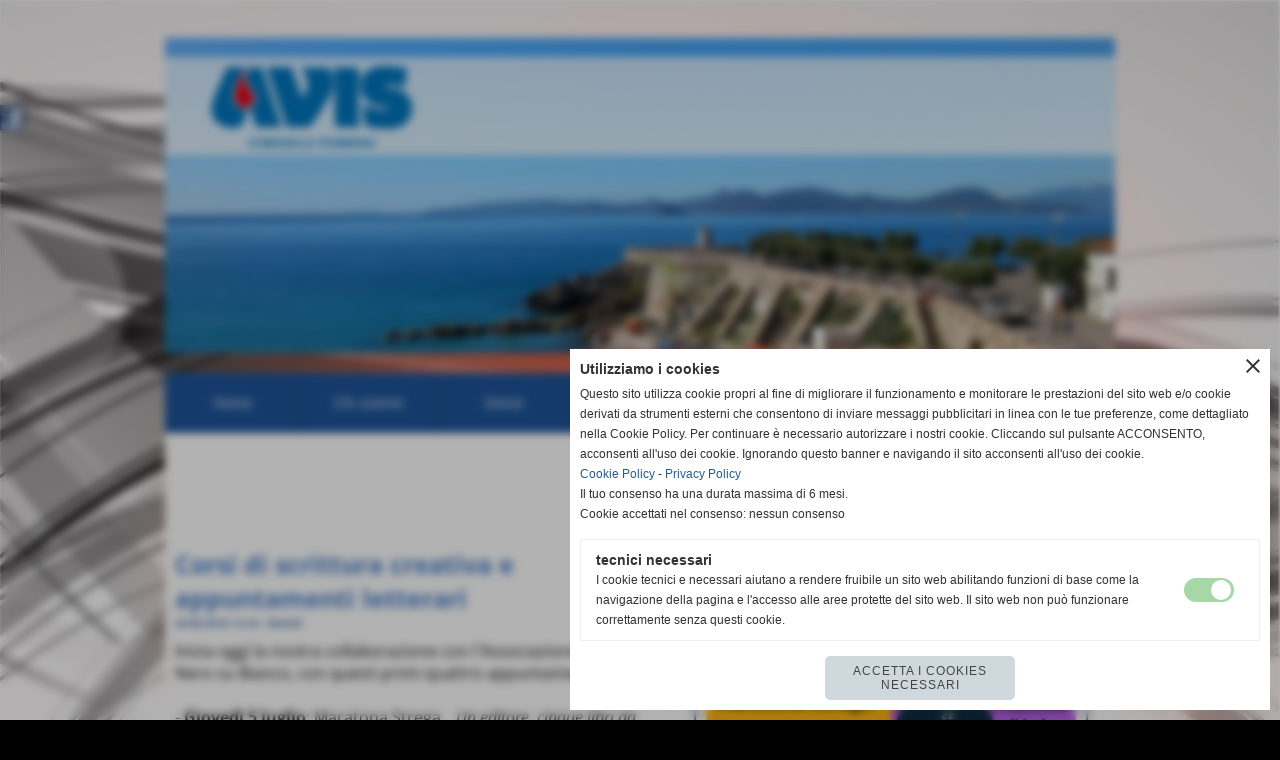

--- FILE ---
content_type: text/html; charset=UTF-8
request_url: https://www.avispiombino.it/Corsi-di-scrittura-creativa-e-appuntamenti-letterari.htm
body_size: 8022
content:
<!-- T. scheda: 0.001 -->
<!-- T. newsscheda: 0.012 -->
<!DOCTYPE html>
<html lang="it">
<head>
<title>Corsi di scrittura creativa e appuntamenti letterari</title>
<meta charset="utf-8">
<meta name="description" content="Inizia oggi la nostra collaborazione con l&acute;Associazione Progetto Nero su Bianco, con questi primi quattro appuntamenti:- Gioved&igrave; 5 luglio: Maratona Strega (even">
<meta name="keywords" content="Eventi">
<link rel="canonical" href="https://www.avispiombino.it/Corsi-di-scrittura-creativa-e-appuntamenti-letterari.htm"><meta http-equiv="Content-Security-Policy" content="upgrade-insecure-requests">
<meta property="og:author" content="www.avispiombino.it">
<meta property="og:publisher" content="www.sitoper.it">
<meta name="generator" content="www.sitoper.it">
<meta name="robots" content="max-snippet:-1,max-image-preview:standard,max-video-preview:30"><link rel="icon" href="https://www.avispiombino.it/foto/grandi/favicon.ico" type="image/x-icon">
<link rel="shortcut icon" href="https://www.avispiombino.it/foto/grandi/favicon.ico" type="image/x-icon">
			
<link rel="stylesheet preload" as="style" type="text/css" href="https://www.avispiombino.it/fonts/material-icons/material-icons.css">
<link rel="stylesheet preload" as="style" type="text/css" href="https://www.server174.h725.net/fonts/open-sans/open-sans.css">
<link rel="stylesheet preload" as="style" type="text/css" href="https://www.server174.h725.net/fonts/pontano-sans/pontano-sans.css">
<link rel="stylesheet preload" as="style" type="text/css" href="https://www.server174.h725.net/fonts/roboto/roboto.css">
	
<link href="https://www.avispiombino.it/css_personali/cachestile_larga1_1347.css" rel="stylesheet" type="text/css" media="all">
<meta name="viewport" content="width=device-width, initial-scale=1.0">
<meta name="format-detection" content="telephone=no">

		
<style>

			
	/* sfondo singolo */
	@media all and (min-width: 1000px) {
		body {
		    background-image: url("https://www.avispiombino.it/foto/grandi/0000.jpg") !important;
		    background-attachment: fixed !important;
		    background-position: top center !important;
		    background-repeat: no-repeat !important;
		    background-size: cover !important;
		    background-color: #000000 !important;
		}
	}
</style>
<script src="https://www.avispiombino.it/js/jquery.js"></script>
<script src="https://www.avispiombino.it/js/datatimepicker/jquery.ui.timepicker.js?v=0.3.2" defer></script>
<link href="https://www.avispiombino.it/js/datatimepicker/jquery.ui.timepicker.css?v=0.3.2" rel="stylesheet" type="text/css"/>
<script src="https://www.avispiombino.it/js/jquery.ui.core.js"></script>
<script src="https://www.avispiombino.it/js/datatimepicker/jquery.ui.datepicker.js" defer></script>
<script src="https://www.avispiombino.it/js/datatimepicker/jquery.ui.timepicker-it.js" defer></script>
<script src="https://www.avispiombino.it/js/datatimepicker/jquery.ui.datepicker-it.js" defer></script>
<link rel="stylesheet" href="https://www.avispiombino.it/js/jquery-ui.css">

<script src="https://www.avispiombino.it/js/libvarie.js?lu=16012026123218"></script>
<script src="https://www.avispiombino.it/js/cookie/cookie.php?lu=16012026123218" defer></script>
<script src="https://www.avispiombino.it/js/defer.php?lu=16012026123218" defer></script>
<script src="https://www.avispiombino.it/js/menu.php?lu=16012026123218" defer></script>
<script src="https://www.avispiombino.it/js/carrello.php?lu=16012026123218" defer></script>

<link rel="stylesheet preload" as="style" type="text/css" href="https://www.avispiombino.it/js/slideshow/slideshow_css.php?lu=16012026123218">
<script src="https://www.avispiombino.it/js/slideshow/slideshow_js.php?lu=16012026123218" defer></script>

<link rel="stylesheet preload" as="style" type="text/css" href="https://www.avispiombino.it/js/slideshow2.0/slideshow_css.php?lu=16012026123218">
<script src="https://www.avispiombino.it/js/slideshow2.0/slideshow_js.php?lu=16012026123218" defer></script>

<link rel="stylesheet preload" as="style" type="text/css" href="https://www.avispiombino.it/js/calendario/calendario.css?lu=16012026123218">
<script src="https://www.avispiombino.it/js/calendario/calendario.js?lu=16012026123218" defer></script>

<link rel="stylesheet preload" as="style" type="text/css" href="https://www.avispiombino.it/js/boxscorrimento/boxscorrimento_css.php">
<script src="https://www.avispiombino.it/js/boxscorrimento/boxscorrimento_js.php?lu=16012026123218" defer></script>

<link rel="stylesheet preload" as="style" type="text/css" href="https://www.avispiombino.it/lightbox/lightbox_css.php?lu=16012026123218">
<script src="https://www.avispiombino.it/lightbox/lightbox.js?lu=16012026123218" defer></script>

<script src="https://www.avispiombino.it/js/inviaamico/inviaamico.js?lu=16012026123218" defer></script>

<!--Per rendere il sistema dei video di sfondo funzionante anche su explorer NON ELIMINARE LACIARE COSI-->
<!--[if lt IE 9]>
<script>
document.createElement('video');
</script>
<![endif]-->


<!-- NON SONO UN MODELLO -->	<script>
		var $jQCheckCampoAggiuntivo = jQuery.noConflict();
		
		$jQCheckCampoAggiuntivo(document).ready(function (index){
			
			$jQCheckCampoAggiuntivo("form[id^='moduloOrdine']").submit(function(index) {
				
				var selettore=$jQCheckCampoAggiuntivo(this).attr('id');
				var array=selettore.split('moduloOrdine');
				var trovate2=true;
				var patternemail = new RegExp(/^(("[\w-+\s]+")|([\w-+]+(?:\.[\w-+]+)*)|("[\w-+\s]+")([\w-+]+(?:\.[\w-+]+)*))(@((?:[\w-+]+\.)*\w[\w-+]{0,66})\.([a-z]{2,6}(?:\.[a-z]{2})?)$)|(@\[?((25[0-5]\.|2[0-4][\d]\.|1[\d]{2}\.|[\d]{1,2}\.))((25[0-5]|2[0-4][\d]|1[\d]{2}|[\d]{1,2})\.){2}(25[0-5]|2[0-4][\d]|1[\d]{2}|[\d]{1,2})\]?$)/i);
				var patterndate = new RegExp(/(?:0[1-9]|[12][0-9]|3[01])\/(?:0[1-9]|1[0-2])\/(?:19|20\d{2})/);
				
				$jQCheckCampoAggiuntivo("#moduloOrdine"+array[1]+" div[id^='ordinedatoaggiuntivovis_']").each(function (index, value) { 
					
					if(
						(!$jQCheckCampoAggiuntivo(this).find('input').val() || $jQCheckCampoAggiuntivo(this).find('input').val()=='undefined') && 
						(!$jQCheckCampoAggiuntivo(this).find('select').val() || $jQCheckCampoAggiuntivo(this).find('select').val()=='undefined') && 
						(!$jQCheckCampoAggiuntivo(this).find('textarea').val() || $jQCheckCampoAggiuntivo(this).find('textarea').val()=='undefined')
					)
					{
						trovate2=false;
					}
					else
					{
						//controllo i dati inseriti se email o data
						if($jQCheckCampoAggiuntivo(this).find('input').attr("id"))
						{
							var tipocampo = $jQCheckCampoAggiuntivo(this).find('input').attr("id").split('_');
							if(tipocampo[0]=='campoemail') 
							{
								if(!patternemail.test( $jQCheckCampoAggiuntivo(this).find('input').val() ))
								{
									trovate2=false;
								}								
							}
							else if(tipocampo[0]=='campodata')
							{
								if(!patterndate.test( $jQCheckCampoAggiuntivo(this).find('input').val() ))
								{
									trovate2=false;
								}
							}
						}						
					}													
				});
				
				if(!trovate2)
					{
					$jQCheckCampoAggiuntivo("#moduloOrdine"+array[1]+" #avvisocampiaggiuntivicomprasubito"+array[1]).show();
					return false;
					}
				else
					{
					$jQCheckCampoAggiuntivo("#moduloOrdine"+array[1]+" #avvisocampiaggiuntivicomprasubito"+array[1]).hide();
					}
			});
		});
	</script>
	
		
	
<style>

</style>
<!-- foglio stampa -->
<link rel="stylesheet" href="https://www.avispiombino.it/css/stampa.css" media="print"> 

<!-- T. intestazionecss: 0.007 -->
	
<meta property="og:title" content="Corsi di scrittura creativa e appuntamenti letterari" />
<meta property="og:type" content="article" />
<meta property="og:url" content="https://www.avispiombino.it/Corsi-di-scrittura-creativa-e-appuntamenti-letterari.htm" />
<meta property="og:description" content="Inizia oggi la nostra collaborazione con l&acute;Associazione Progetto Nero su Bianco, con questi primi quattro appuntamenti:- Gioved&igrave; 5 luglio: Maratona Strega (even" />
<!-- img meta: nerosubianco.jpg --><!-- 3 -->
<meta property="og:image" content="https://www.avispiombino.it/foto/grandi/nerosubianco.jpg" />
<meta name="twitter:image" content="https://www.avispiombino.it/foto/grandi/nerosubianco.jpg" />
<meta name="twitter:image:alt" content="" />
<meta property="og:image:type" content="image/jpg" />
<meta property="og:image:width" content="1000" />
<meta property="og:image:height" content="1414" />

<meta name="twitter:card" content="summary_large_image">
<meta name="twitter:creator" content="@avispiombino.it" />
<meta name="twitter:site" content="@avispiombino.it">
<meta name="twitter:title" content="Corsi di scrittura creativa e appuntamenti letterari">
<meta name="twitter:description" content="Inizia oggi la nostra collaborazione con l&acute;Associazione Progetto Nero su Bianco, con questi primi quattro appuntamenti:- Gioved&igrave; 5 luglio: Maratona Strega (even">
<meta name="twitter:domain" content="www.avispiombino.it"></head>
<body id="news-scheda-16" class="">
	<a href="#contenuto-main" class="skip-link">Salta al contenuto principale</a>
<!-- inizio oggetti liberi body --><!-- fine oggetti liberi body -->
	<div id="sfondo-sito">
		<div id="data-ora">18 Gennaio 2026</div>
		
	<div id="accessoriofisso01"></div><div id="accessoriofisso02"></div><div id="accessorio-iniziosito"></div>
<aside>
    <div id="social-contenitore"> 
        <ul>
            <li class="social-pulsante"><a href="http://www.facebook.com/avis.piombino/" title="Facebook" target="_blank" rel="nofollow"><img src="/foto/grandi/icona_standard_per_il_collegamento_al_socialnetwork_facebook.png" alt="icona Facebook"></a></li>
        </ul> 
    </div>
</aside>
	<header id="testa" role="banner">
	    <div id="testa-interna"><!-- inizio oggetti liberi testa -->
<!-- fine oggetti liberi testa --><!-- no cache -->
<div class="box-generico ridotto "  id="box6">    
    <div class="boxContenuto">
		<div class="tab01">
		
			<!-- tab01 corpo -->
			<div class="tab01-corpo"><div class="contenitore-tab02">
			<div class="tab02 tab-nudo"><div class="tab02-area-foto"><div class="immagine align-center"><img src="/foto/grandi/copertinasito5.png" sizes="(min-width: 950px) 950px, 100vw" srcset="/foto/grandi/copertinasito5.png 950w" alt="" width="950" height="315">
				<input name="w_immagine_box" id="w_immagine_box_spec_6_1" type="hidden" value="950">
				<input name="h_immagine_box" id="h_immagine_box_spec_6_1" type="hidden" value="315">
				</div></div>
				</div></div>	
			</div>
		</div>  
    	</div>
</div><!-- T. box 6: 0.002 --><!-- no cache --><!-- menu: 1 | eredita: no | chi eredita:  | tipo: orizzontale -->
	<div id="ancora-menu-orizzontale1-7"></div>
	<nav class="menu-orizzontale" id="menu-orizzontale1-7" style="z-index: 99" data-tipoMenu="orizzontale">
		<div class="menu-orizzontale-riga">
			<ul><li class="menu-orizzontale-tasto">
	<a href="https://www.avispiombino.it/" title="Home" data-urlPulsante="" data-moduloPulsante="homepage">Home</a>
</li><li class="menu-orizzontale-tasto">
	<a href="societa-e-associazioni.htm" title="societ&agrave; e associazioni" data-urlPulsante="categorie.php?modulo_attuale=archivio_associazioni" data-moduloPulsante="archivio_associazioni">Chi siamo!</a>
					<div class="menu-orizzontale-tendina">
						<div class="menu-orizzontale-tendina-tasto">
							<a href="https://www.avispiombino.it/Gruppo-Donatori-Comunita-senegalese.htm" title="Gruppo Donatori Comunit&agrave; senegalese" data-urlPulsante="Gruppo-Donatori-Comunita-senegalese.htm" data-moduloPulsante="pagine_aggiuntive">Gruppo Donatori Comunit&agrave; senegalese</a>
						</div>
						<div class="menu-orizzontale-tendina-tasto">
							<a href="https://www.avispiombino.it/Gruppo-giovani.htm" title="Gruppo giovani" data-urlPulsante="Gruppo-giovani.htm" data-moduloPulsante="pagine_aggiuntive">Gruppo giovani</a>
						</div>
						<div class="menu-orizzontale-tendina-tasto">
							<a href="https://www.avispiombino.it/Gruppo-podisti-1.htm" title="Gruppo podisti" data-urlPulsante="Gruppo-podisti-1.htm" data-moduloPulsante="pagine_aggiuntive">Gruppo podisti</a>
						</div>
						<div class="menu-orizzontale-tendina-tasto">
							<a href="https://www.avispiombino.it/Pallacanestro-Golfo-Piombino.htm" title="Pallacanestro Golfo Piombino" data-urlPulsante="Pallacanestro-Golfo-Piombino.htm" data-moduloPulsante="pagine_aggiuntive">Pallacanestro Golfo Piombino</a>
						</div>
						<div class="menu-orizzontale-tendina-tasto">
							<a href="https://www.avispiombino.it/Progetto-scuola.htm" title="Progetto scuola" data-urlPulsante="Progetto-scuola.htm" data-moduloPulsante="pagine_aggiuntive">Progetto scuola</a>
						</div>
						<div class="menu-orizzontale-tendina-tasto">
							<a href="https://www.avispiombino.it/Servizio-civile.htm" title="Servizio civile" data-urlPulsante="Servizio-civile.htm" data-moduloPulsante="pagine_aggiuntive">Servizio civile</a>
						</div>
						<div class="menu-orizzontale-tendina-tasto">
							<a href="https://www.avispiombino.it/Vita-associativa.htm" title="Vita associativa" data-urlPulsante="Vita-associativa.htm" data-moduloPulsante="pagine_aggiuntive">Vita associativa</a>
						</div>
						<div class="menu-orizzontale-tendina-tasto">
							<a href="https://www.avispiombino.it/Chi-siamo.htm" title="Chi siamo" data-urlPulsante="Chi-siamo.htm" data-moduloPulsante="pagine_aggiuntive">Gruppo Donatori Comunit&agrave; Islamica</a>
						</div>
					</div>
</li><li class="menu-orizzontale-tasto">
	<a href="https://www.avispiombino.it/Dona.htm" title="Dona!" data-urlPulsante="Dona.htm" data-moduloPulsante="pagine_aggiuntive">Dona!</a>
					<div class="menu-orizzontale-tendina">
						<div class="menu-orizzontale-tendina-tasto">
							<a href="https://www.avispiombino.it/Vantaggi.htm" title="Vantaggi" data-urlPulsante="Vantaggi.htm" data-moduloPulsante="pagine_aggiuntive">Vantaggi</a>
						</div>
						<div class="menu-orizzontale-tendina-tasto">
							<a href="https://www.avispiombino.it/Diventa-donatore.htm" title="Diventa donatore" data-urlPulsante="Diventa-donatore.htm" data-moduloPulsante="pagine_aggiuntive">Diventa donatore</a>
						</div>
						<div class="menu-orizzontale-tendina-tasto">
							<a href="https://www.avispiombino.it/Prenota-donazione.htm" title="Prenota donazione" data-urlPulsante="Prenota-donazione.htm" data-moduloPulsante="pagine_aggiuntive">Prenota donazione</a>
						</div>
						<div class="menu-orizzontale-tendina-tasto">
							<a href="https://www.avispiombino.it/Scopri-se-puoi-donare.htm" title="Scopri se puoi donare!" data-urlPulsante="Scopri-se-puoi-donare.htm" data-moduloPulsante="pagine_aggiuntive">Sospensioni</a>
						</div>
						<div class="menu-orizzontale-tendina-tasto">
							<a href="https://www.avispiombino.it/Ritiro-referti.htm" title="Ritiro referti" data-urlPulsante="Ritiro-referti.htm" data-moduloPulsante="pagine_aggiuntive">Ritiro referti</a>
						</div>
						<div class="menu-orizzontale-tendina-tasto">
							<a href="https://www.avispiombino.it/Lettura-referti.htm" title="Lettura referti" data-urlPulsante="Lettura-referti.htm" data-moduloPulsante="pagine_aggiuntive">Lettura referti</a>
						</div>
					</div>
</li><li class="menu-orizzontale-tasto">
	<a href="https://www.avispiombino.it/foto/grandi/logodefinitivo_page-0001.jpg" title="65&deg; ANNIVERSARIO AVIS PIOMBINO (1957 - 2022)" data-urlPulsante="foto/grandi/logodefinitivo_page-0001.jpg" data-moduloPulsante="">65&deg; ANNIVERSARIO AVIS PIOMBINO (1957 - 2022)</a>
</li><li class="menu-orizzontale-tasto">
	<a href="https://www.avispiombino.it/Vita-associativa.htm" title="Vita associativa" data-urlPulsante="Vita-associativa.htm" data-moduloPulsante="pagine_aggiuntive">Vita associativa</a>
					<div class="menu-orizzontale-tendina">
						<div class="menu-orizzontale-tendina-tasto">
							<a href="https://www.avispiombino.it/Diventa-volontario.htm" title="Diventa volontario!" data-urlPulsante="Diventa-volontario.htm" data-moduloPulsante="pagine_aggiuntive">Diventa volontario!</a>
						</div>
						<div class="menu-orizzontale-tendina-tasto">
							<a href="https://www.avispiombino.it/Organigramma-e-statuto.htm" title="Organigramma e statuto" data-urlPulsante="Organigramma-e-statuto.htm" data-moduloPulsante="pagine_aggiuntive">Organigramma e statuto</a>
						</div>
						<div class="menu-orizzontale-tendina-tasto">
							<a href="https://www.avispiombino.it/Risorse-economiche.htm" title="Risorse economiche" data-urlPulsante="Risorse-economiche.htm" data-moduloPulsante="pagine_aggiuntive">Bilancio e Risorse economiche</a>
						</div>
						<div class="menu-orizzontale-tendina-tasto">
							<a href="https://www.avispiombino.it/Piombino-2020.htm" title="Piombino 2020" data-urlPulsante="Piombino-2020.htm" data-moduloPulsante="pagine_aggiuntive">Piombino 2020</a>
						</div>
						<div class="menu-orizzontale-tendina-tasto">
							<a href="https://www.avispiombino.it/Gite.htm" title="Gite" data-urlPulsante="Gite.htm" data-moduloPulsante="pagine_aggiuntive">Gite</a>
						</div>
					</div>
</li><li class="menu-orizzontale-tasto">
	<a href="news.htm" title="news" data-urlPulsante="categorie.php?modulo_attuale=news" data-moduloPulsante="news">News</a>
</li><li class="menu-orizzontale-tasto">
	<a href="https://www.avispiombino.it/contatti.htm" title="contatti" data-urlPulsante="contatti.htm" data-moduloPulsante="">Contatti</a>
</li>
				</ul>
			</div>
		</nav><!-- T. menu 7 parziale1: 0.000 | parziale2: 0.005 --><!-- T. menu 7: 0.005 -->		
	    <!-- CHIUSURA DI testa-interna -->
		</div>
	<!-- CHIUSURA DI testa -->
	</header>
	
	<div id="accessorio-iniziocontenuti"></div>		<div id="corpo-contenitore">
			<div id="corpo-contenuto-paginainterna">
								<div id="contenuti" class="news-scheda scheda">
				
				<main class="pag00" id="contenuto-main" role="main">
										<div class="pag00-testa">
								<div class="titolo">news</div><div class="sottotitolo"><span class="nascosto">percorso: </span><a href="https://www.avispiombino.it/" title="torna a Home">Home</a> &gt; <a href="news.htm" title="torna a news">news</a> &gt; <a href="Eventi.htm" title="torna a Eventi">Eventi</a></div>					</div> 
											<div class="pag00-corpo">
																
								<!-- pag01 - contenuti -->
								<article class="pag01">
																		<div class="pag01-corpo">
											<div class="float-right struttura-immagine-dx"><div class="galleria-foto">
<div class="lb-galleriafotografica">    
 
        <label for="imagefotogallery16-1" title="zoom">
            <img src="foto/grandi/nerosubianco.jpg" width="" height="" alt="" class="fotodazoomare" title="">
			<input type="hidden" id="datifotogallery16-1" data-pathfoto="foto/grandi/nerosubianco.jpg" data-didascalia="" data-srcset="" data-sizes="" data-width="" data-height="" data-alt="" data-title="">
        </label>
<div class="lb-gallery">
	
    <div class="lb-album">
		<div class="lb-thumb" style=""> 
                <label for="imagefotogallery16-2" title="zoom" class="lb-thumbimg" style="width: 99px; height: 74px;">
                    <img src="foto/grandi/2.jpeg" width="" height="" alt="" title="" class="lb-thumbimg-cover">
                    <input type="hidden" id="datifotogallery16-2" data-pathfoto="foto/grandi/2.jpeg" data-didascalia="" data-srcset="" data-sizes="" data-width="" data-height="" data-alt="" data-title="">
                </label>
		</div>
		<div class="lb-thumb" style=""> 
                <label for="imagefotogallery16-3" title="zoom" class="lb-thumbimg" style="width: 99px; height: 74px;">
                    <img src="foto/grandi/1.jpeg" width="" height="" alt="" title="" class="lb-thumbimg-cover">
                    <input type="hidden" id="datifotogallery16-3" data-pathfoto="foto/grandi/1.jpeg" data-didascalia="" data-srcset="" data-sizes="" data-width="" data-height="" data-alt="" data-title="">
                </label>
		</div>
        <div class="lb-thumb-clear"></div>
    </div>
		</div>
			<input type="hidden" id="lb-maxelementfotogallery16" data-maxelement="3">
            <div class="lb-overlay" id="overlayimagefotogallery16">	
                <label for="lb-closefotogallery16">
                    <span class="lb-close">X CLOSE</span>					
					<span class="lb-contenitoreimmagine">					
	    	     		<img src="" srcset="" sizes="" width="" height="" alt="" title="" />
	    				 
	                    <label for="imagefotogallery16" title="<< precedente" class="lb-thumbimg">
	                        <span class="lb-prev"><span class="material-icons notranslate">keyboard_arrow_left</span></span>
	                    </label> 
	                    <label for="imagefotogallery16" title="successivo >>" class="lb-thumbimg">
	                        <span class="lb-next"><span class="material-icons notranslate">keyboard_arrow_right</span></span>
	                    </label>	
					</span>    				
    				<span class="lb-didascalia"></span>				
                </label>            
            </div>    
<input type="radio" name="lb-galleryfotogallery16" id="lb-closefotogallery16">
</div>  
</div></div>
								<header class="pag01-testa"><div class="titolo"><h1>Corsi di scrittura creativa e appuntamenti letterari</h1></div><div class="sottotitolo"><span class="sottotitolo-data">29-06-2018 12:16</span><span class="sottotitolo-categorie"> - <span class="categorianome"><a href="Eventi.htm" title="Eventi">Eventi</a></span></span></div>
								</header><div class="span-classe-testo testo">Inizia oggi la nostra collaborazione con l&acute;Associazione Progetto Nero su Bianco, con questi primi quattro appuntamenti:<BR><div><BR></div><div>- <strong>Gioved&igrave; 5 luglio</strong>: Maratona Strega _ <em>Un editore, cinque libri da scoprire e da votare (evento interattivo)</em><BR></div><div><BR></div><div>- <strong>Marted&igrave;</strong> <strong>10</strong> <strong>luglio</strong>: Macchie d&acute;Anima _ <em>Che rapporto c&acute;&egrave; tra arte e letteratura? (incontro con l&acute;autrice)</em><BR></div><div><BR></div><div>- <strong>Gioved&igrave; 19 luglio</strong>: Tutte le sfumature di... Progetto Nero su Bianco _ <em>Cosa fanno i corsisti quando diventano ex corsisti? (incontro con gli autori)</em><BR></div><div><BR></div><div>- <strong>Marted&igrave; 24 luglio</strong>: Il quaderno di Mercurio _ <em>Riflessioni sul ruolo della letteratura al giorno d&acute;oggi (evento interattivo)</em><BR></div><div><BR></div><div><BR></div><div>ORE 21.30<BR></div><div>(Apericena dalle 19.30)<BR></div><div>Giardini Ex Asilo Pro Patria, Piombino<BR></div><div>INGRESSO LIBERO<BR></div><div><BR></div><div>.................<BR></div><div><BR></div><div>L&acute;Associazione Progetto Nero su Bianco (http://www.progettonerosubianco.it/) &egrave; nata nel 2017 dopo ben 14 anni di attivit&agrave; presso l&acute;associazione FOB prima e Lotus poi.<BR></div><div>Si occupa di <strong>scrittura creativa</strong> e alla base della sua attivit&agrave; ci sono l&acute;amore per la narrazione come mezzo espressivo e la volont&agrave; di aggregare le persone legate da un interesse comune per la lettura e la scrittura, nonch&eacute; un pi&ugrave; generico intento di promozione culturale e sociale.<BR></div><div><BR></div><div>&quot;Ad oggi stiamo concludendo i corsi 2017/2018 e abbiamo all&acute;attivo un corso base a Piombino e uno a Suvereto, pi&ugrave; un corso avanzato a Piombino&quot;, spiega il presidente dell&acute;associazione Irene Di Natale. &quot;L&acute;esperienza suveretana si &egrave; rivelata particolarmente gratificante, perch&eacute; la locale Croce Rossa, oltre a metterci a disposizione la sua sala riunioni una volta a settimana, ci ha accolti con un genuino sentimento di condivisione.&quot;<BR></div><div><BR></div><div>Oggi l&acute;associazione si lega anche ad Avis Piombino, con lo stesso spirito di collaborazione e promozione della cultura. Nero su Bianco potr&agrave; sfruttare la nostra sala riunioni, in cui <strong>v</strong><strong>erranno svolti sia il corso base che il corso avanzato</strong>, di cui daremo informazioni sugli orari e sulla frequenza.</div></div><div class="clear-right"></div>									</div> 	
																	</article>
								<!-- FINE pag01 - contenuti -->								
								<div class="box-paginazione">
												<div class="float-left" style="width: 33%"><a href="1-corriAMO-il-Parco-della-STERPAIA.htm" title="scheda precedente: 1&deg; corriAMO il Parco della STERPAIA">&lt;&lt; precedente</a></div>
										  <div class="float-left visibilita-solo-pc align-center" style="width: 33%">&nbsp;
										  </div>
										  <div class="float-right align-right" style="width: 33%"><a href="Cerimonia-di-consegna-del-cardiografo-sotto-sforzo.htm" title="scheda successiva: Cerimonia di consegna del cardiografo sotto sforzo">successivo &gt;&gt;</a></div><div class="clear-left clear-right"></div></div>					</div>					
				    				</main>	
		    <!-- FINE ZONA DEI CONTENUTI -->
		    </div>
		        
			<div class="cancellatore-corpo"></div>
		</div>
	</div>
	<hr>
	<div id="accessorio-finecontenuti"></div>
<!-- T. schedatemplate: 0.024 -->
<footer id="piede-contenitore" role="contentinfo">
	<!-- inizio oggetti liberi piede -->
<!-- fine oggetti liberi piede -->	
	<div id="piede-contenuto">		
		<!-- no cache -->
<div class="box-dati-azienda largo "  id="box5">    
    <div class="boxContenuto">
		<div class="tab01 tab-nudo">
				<div class="tab02 tab-nudo">
					<div class="tab02-corpo">
						
			<div class="descrizione">
				<div style="text-align: center;"><div style=""><div style="color: rgb(255, 0, 0); font-size: 11px;">CONTATTI<BR>Via della Repubblica 48, Piombino (LI)<BR>C.F. 81001950492 <BR>Tel. <a href="tel:0565222751">0565 222751</a><BR>Cell. - Whatsapp <a href="tel:3311141208">331 114 12 08</a><BR>E-mail <a href="mailto:piombino.comunale@avis.it" title="piombino.comunale@avis.it">piombino.comunale@avis.it</a></div><span style="font-size: 11px;"><font color="#ff0000">Pec </font><a href="http://piombino.comunale@pec.avis.it" style="color: rgb(255, 255, 255);">piombino.comunale@pec.avis.it</a></span><BR><div style="color: rgb(255, 0, 0); font-size: 11px;"><BR></div></div></div>
			</div>
					</div>
				</div>
		</div>  
    	</div>
</div><!-- T. box 5: 0.001 --><!-- no cache -->
<div class="box-slideshow largo "  id="box31">    
    <div class="boxContenuto">
		<div class="tab01 tab-nudo"><div class="contenitore-tab02">
			<div class="tab02 tab-nudo"><div class="tab02-area-testo">		
<div class="slideshow" id="slideshow_box18" style="height: 400px;" data-dimfotoslide="">
	<span class="material-icons slideshow_sposta_indietro notranslate">keyboard_arrow_left</span>
	<span class="material-icons slideshow_sposta_avanti notranslate">keyboard_arrow_right</span>	
	<input id="slideshow_box18_animazione" type="hidden" value="slidex" />
	<input id="slideshow_box18_tempotransizione" type="hidden" value="1500" />
	<input id="slideshow_box18_tempofoto" type="hidden" value="5000" />
	<input id="slideshow_box18_tempofotomobile" type="hidden" value="5000" />
	<input id="slideshow_box18_altezza" type="hidden" value="400" />
	<input id="slideshow_box18_numfoto" type="hidden" value="0" />

	<div class="slideshow_spostamento" style="">
		<input id="slideshow_box18_numslide" type="hidden" value="0" />
		<input id="slideshow_box18_fotoattuale" type="hidden" value="0" />
	</div>
</div></div>
				</div></div>
		</div>  
    	</div>
</div><!-- T. box 31: 0.002 -->		
	</div>
</footer>
		<!-- T. piede: 0.004 -->

<div id="firma" role="region" aria-label="Crediti del sito">
	<a href="https://www.sitoper.it" title="Creazione siti web">Realizzazione siti web www.sitoper.it</a>
</div><div id="windows_confirm_delete">
    <div id="windows_confirm_delete_label"></div>    
    <div id="windows_confirm_delete_button"></div>
</div>
<button type="button" id="tornasu" class="tornasu" aria-label="Torna all'inizio">
  <img src="/img/torna-su.png" alt="" aria-hidden="true" role="presentation">
</button>
	<aside id="risoluzioneschermo" style="display: none;">
	<span id="risoluzionedimensione"> × </span><span id="detectmobile">no</span><span id="stilemobileattivo">mobilesi</span> - DetectMobile: no (stile mobile: mobilesi && session windowwidth: )</aside>
<aside id="linguabrowsersitoweb" style="display: none;">
	<div id="linguabrowser"></div>
	<div id="linguasitoweb"></div>
</aside>
	<!--
-->
<div id="area-cookie2021-promemoria" title="Apri impostazioni cookies" role="button" tabindex="0" aria-haspopup="dialog" aria-controls="area-cookie2021" aria-label="Apri impostazioni cookies"><span class="material-icons notranslate" aria-hidden="true">cookie</span></div>
<div id="area-cookie2021-sfondo" style="display: none;" aria-hidden="true"></div>
<div id="area-cookie2021" style="display: none;" role="dialog" aria-modal="true" aria-labelledby="cookie2021-title" aria-describedby="cookie2021-desc">
	<span id="area-cookie2021-chiudi" class="material-icons notranslate" title="Chiudi il banner e accetta i cookies necessari" role="button" tabindex="0" aria-label="Chiudi il banner e accetta i cookies necessari">close</span>
	<div class="area-cookie2021-contenuto">	
		<div class="area-cookie2021-contenuto-titolo" id="cookie2021-title">Utilizziamo i cookies</div>		
		<div class="area-cookie2021-contenuto-info" id="cookie2021-desc">
			<div>Questo sito utilizza cookie propri al fine di migliorare il funzionamento e monitorare le prestazioni del sito web e/o cookie derivati da strumenti esterni che consentono di inviare messaggi pubblicitari in linea con le tue preferenze, come dettagliato nella Cookie Policy. Per continuare è necessario autorizzare i nostri cookie. Cliccando sul pulsante ACCONSENTO, acconsenti all&apos;uso dei cookie. Ignorando questo banner e navigando il sito acconsenti all&apos;uso dei cookie.</div>
			<div><a href="Informativa-sui-cookies.htm" title="Cookie Policy" rel="nofollow">Cookie Policy</a> - <a href="Informativa-Privacy.htm" title="Privacy Policy" rel="nofollow">Privacy Policy</a></div>
			<div id="statoconsensocookiebanner">Il tuo consenso ha una durata massima di 6 mesi.<BR>Cookie accettati nel consenso: nessun consenso<BR></div>
		</div>		
		<div class="area-cookie2021-contenuto-dettagli">
			<div class="area-cookie2021-contenuto-dettagli-cookie" style="display: block;">					
				<div class="area-cookie2021-contenuto-dettagli-cookie-blocco">
					<div class="area-cookie2021-contenuto-dettagli-cookie-blocco-info">
						<div class="area-cookie2021-contenuto-dettagli-cookie-blocco-nome" id="nome_necessary">
							tecnici necessari
						</div>
						<div class="area-cookie2021-contenuto-dettagli-cookie-blocco-descrizione" id="desc_necessary">
							I cookie tecnici e necessari aiutano a rendere fruibile un sito web abilitando funzioni di base come la navigazione della pagina e l'accesso alle aree protette del sito web. Il sito web non può funzionare correttamente senza questi cookie.
						</div>
					</div>
					<div class="area-cookie2021-contenuto-dettagli-cookie-blocco-consenso" aria-disabled="true" role="presentation" aria-hidden="true">
						<input type="checkbox" id="label_consensocookienecessary" aria-describedby="nome_necessary desc_necessary" aria-label="tecnici necessari (non modificabile)" disabled checked>
						<label for="label_consensocookienecessary" class="interruttore sbiadito" title="tecnici necessari">
							<span class="nascosto">tecnici necessari (non modificabile)</span>
							<span class="interruttoreslider round disabilitato" aria-hidden="true"></span>
						</label>						
					</div>
				</div>	
			</div>		
		</div>		
		<div class="area-cookie2021-contenuto-pulsanti">
			<div id="area-cookie2021-necessari" class="bottone bottone-p bottone-cookie2021" title="Accetta i cookies necessari" role="button" tabindex="0" aria-label="Accetta i cookies necessari">Accetta i cookies necessari</div>
		</div>
	</div>	
</div></div>
<div id="accessorio-finepiede"></div>
<!-- 51t0p3r-51am0-1-p1u-b3ll1 | /Corsi-di-scrittura-creativa-e-appuntamenti-letterari.htm | /scheda.php?par=Corsi-di-scrittura-creativa-e-appuntamenti-letterari | news_scheda.php?idnews=16 | 81.4.100.248 | OK140 | 0.045 | PHP 7.2.24 -->
	<input type="hidden" id="requestUriDoveSono" name="requestUriDoveSono" value="Corsi-di-scrittura-creativa-e-appuntamenti-letterari.htm">
	<input type="hidden" id="phpSelfDoveSono" name="phpSelfDoveSono" value="scheda.php">
	<input type="hidden" id="phpSelfDoveSono2" name="phpSelfDoveSono2" value="news_scheda.php">
	<input type="hidden" id="queryStringDoveSono" name="queryStringDoveSono" value="par=Corsi-di-scrittura-creativa-e-appuntamenti-letterari">
	<input type="hidden" id="queryStringDoveSono2" name="queryStringDoveSono2" value="idnews=16">
	<input type="hidden" id="moduloDoveSono" name="moduloDoveSono" value="news">
	<input type="hidden" id="array_menu_dedicato_dipendedasezione" name="array_menu_dedicato_dipendedasezione" value=""></body>
</html>
<!--FINEA-->
<!--FINEB-->